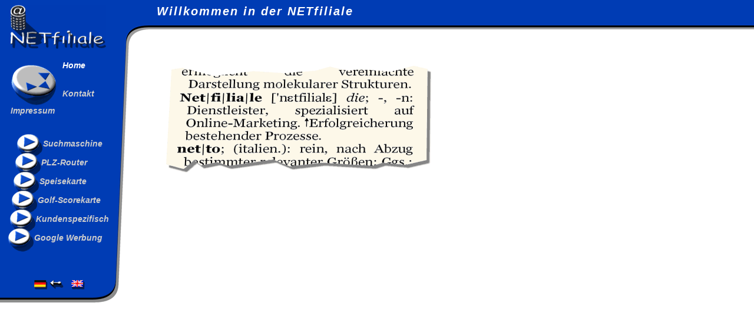

--- FILE ---
content_type: text/html
request_url: http://onlinescore.de/
body_size: 2189
content:
<html>
<head>
<title>NETfiliale Home</title>
<meta http-equiv="Content-Type" content="text/html; charset=iso-8859-1">
<script language="JavaScript">
<!--
function MM_preloadImages() { //v3.0
  var d=document; if(d.images){ if(!d.MM_p) d.MM_p=new Array();
    var i,j=d.MM_p.length,a=MM_preloadImages.arguments; for(i=0; i<a.length; i++)
    if (a[i].indexOf("#")!=0){ d.MM_p[j]=new Image; d.MM_p[j++].src=a[i];}}
}

function MM_findObj(n, d) { //v4.01
  var p,i,x;  if(!d) d=document; if((p=n.indexOf("?"))>0&&parent.frames.length) {
    d=parent.frames[n.substring(p+1)].document; n=n.substring(0,p);}
  if(!(x=d[n])&&d.all) x=d.all[n]; for (i=0;!x&&i<d.forms.length;i++) x=d.forms[i][n];
  for(i=0;!x&&d.layers&&i<d.layers.length;i++) x=MM_findObj(n,d.layers[i].document);
  if(!x && d.getElementById) x=d.getElementById(n); return x;
}

function MM_nbGroup(event, grpName) { //v6.0
  var i,img,nbArr,args=MM_nbGroup.arguments;
  if (event == "init" && args.length > 2) {
    if ((img = MM_findObj(args[2])) != null && !img.MM_init) {
      img.MM_init = true; img.MM_up = args[3]; img.MM_dn = img.src;
      if ((nbArr = document[grpName]) == null) nbArr = document[grpName] = new Array();
      nbArr[nbArr.length] = img;
      for (i=4; i < args.length-1; i+=2) if ((img = MM_findObj(args[i])) != null) {
        if (!img.MM_up) img.MM_up = img.src;
        img.src = img.MM_dn = args[i+1];
        nbArr[nbArr.length] = img;
    } }
  } else if (event == "over") {
    document.MM_nbOver = nbArr = new Array();
    for (i=1; i < args.length-1; i+=3) if ((img = MM_findObj(args[i])) != null) {
      if (!img.MM_up) img.MM_up = img.src;
      img.src = (img.MM_dn && args[i+2]) ? args[i+2] : ((args[i+1])? args[i+1] : img.MM_up);
      nbArr[nbArr.length] = img;
    }
  } else if (event == "out" ) {
    for (i=0; i < document.MM_nbOver.length; i++) {
      img = document.MM_nbOver[i]; img.src = (img.MM_dn) ? img.MM_dn : img.MM_up; }
  } else if (event == "down") {
    nbArr = document[grpName];
    if (nbArr)
      for (i=0; i < nbArr.length; i++) { img=nbArr[i]; img.src = img.MM_up; img.MM_dn = 0; }
    document[grpName] = nbArr = new Array();
    for (i=2; i < args.length-1; i+=2) if ((img = MM_findObj(args[i])) != null) {
      if (!img.MM_up) img.MM_up = img.src;
      img.src = img.MM_dn = (args[i+1])? args[i+1] : img.MM_up;
      nbArr[nbArr.length] = img;
  } }
}

function MM_swapImgRestore() { //v3.0
  var i,x,a=document.MM_sr; for(i=0;a&&i<a.length&&(x=a[i])&&x.oSrc;i++) x.src=x.oSrc;
}

function MM_swapImage() { //v3.0
  var i,j=0,x,a=MM_swapImage.arguments; document.MM_sr=new Array; for(i=0;i<(a.length-2);i+=3)
   if ((x=MM_findObj(a[i]))!=null){document.MM_sr[j++]=x; if(!x.oSrc) x.oSrc=x.src; x.src=a[i+2];}
}
//-->
</script>
<link href="styles.css" rel="stylesheet" type="text/css">
</head>

<body onLoad="MM_preloadImages('pics/wippe_a.gif','pics/wippe_b.gif','pics/wippe_c.gif','pics/btn_mk.gif','pics/btn_uk.gif','pics/wippe_0.gif','pics/btn_uuk.gif','pics/btn_ok.gif','pics/lang_right.gif')">
<table width="100%" border="0" cellpadding="0" cellspacing="0">
  <tr>
    <td><img src="pics/blank.gif" width="10" height="75"><img src="pics/atfilial.gif" name="Image1" width="162" height="75" border="0" id="Image1"></td>
    <td width="100%" class="title">&nbsp;&nbsp;&nbsp;&nbsp;&nbsp;&nbsp;Willkommen in der NETfiliale</td>
  </tr>
  <tr>
    <td valign="top" class="menu">      <img src="pics/blank.gif" width="210" height="20"><br>
      
      <table width="100%" border="0" cellpadding="0" cellspacing="0" class="basic">
        <tr>
          <td rowspan="2" valign="top"><img src="pics/blank.gif" width="10" height="75"></td>
          <td valign="top">            <img src="pics/wippe_a.gif" name="wippe" width="88" height="77" border="0" usemap="#wippeMap" id="wippe">
            <map name="wippeMap">
              <area shape="poly" coords="41,30,74,29,71,16,59,8,43,5" href="index.htm" onMouseOver="MM_swapImage('wippe','','pics/wippe_a.gif',1)" onMouseOut="MM_swapImgRestore()">
              <area shape="poly" coords="42,32,73,31,70,42,60,53,49,58" href="kontakt.htm" onMouseOver="MM_swapImage('wippe','','pics/wippe_b.gif',1)" onMouseOut="MM_swapImgRestore()">
              <area shape="poly" coords="40,33,46,59,34,60,18,56,6,48" href="impressum.htm" onMouseOver="MM_swapImage('wippe','','pics/wippe_c.gif',1)" onMouseOut="MM_swapImgRestore()">
              <area shape="poly" coords="39,31,3,46,4,20,21,8,41,6" href="#" onMouseOver="MM_swapImage('wippe','','pics/wippe_0.gif',1)" onMouseOut="MM_swapImgRestore()">
            </map>
          </td>
          <td width="100%" valign="top"><span class="active">Home</span><br>
            <br>
            <br>
          <a href="kontakt.htm" onMouseOver="MM_swapImage('wippe','','pics/wippe_b.gif',1)" onMouseOut="MM_swapImgRestore()">Kontakt</a></td>
        </tr>
        <tr>
          <td valign="top"><a href="impressum.htm" onMouseOver="MM_swapImage('wippe','','pics/wippe_c.gif',1)" onMouseOut="MM_swapImgRestore()">Impressum</a></td>
          <td valign="top">&nbsp;</td>
        </tr>
      </table>
      <br>
      <br>
      <table border="0" cellpadding="0" cellspacing="0" class="basic">
        <tr valign="top">
          <td width="65" align="right"> <a href="suche.htm" onMouseOver="MM_swapImage('button_1','','pics/btn_ok.gif',1)" onMouseOut="MM_swapImgRestore()"><img src="pics/btn_of.gif" name="button_1" width="45" height="32" border="0" id="button_1"></a></td>
          <td width="145" valign="middle"> <a href="suche.htm" onMouseOver="MM_swapImage('button_1','','pics/btn_ok.gif',1)" onMouseOut="MM_swapImgRestore()">Suchmaschine</a></td>
        </tr>
      </table>
      <table border="0" cellpadding="0" cellspacing="0" class="basic">
        <tr valign="top">
          <td width="62" align="right"><a href="plz-router.htm" onMouseOver="MM_swapImage('button_2','','pics/btn_mk.gif',1)" onMouseOut="MM_swapImgRestore()"><img src="pics/btn_mf.gif" name="button_2" width="45" height="32" border="0" id="button_2"></a></td>
          <td width="148" valign="middle"> <a href="plz-router.htm" onMouseOver="MM_swapImage('button_2','','pics/btn_mk.gif',1)" onMouseOut="MM_swapImgRestore()">PLZ-Router</a></td>
        </tr>
      </table>
      <table border="0" cellpadding="0" cellspacing="0" class="basic">
        <tr valign="top">
          <td width="59" align="right"><a href="speisekarte.htm" onMouseOver="MM_swapImage('button_3','','pics/btn_mk.gif',1)" onMouseOut="MM_swapImgRestore()"><img src="pics/btn_mf.gif" name="button_3" width="45" height="32" border="0" id="button_3"></a></td>
          <td width="151" valign="middle"> <a href="speisekarte.htm" onMouseOver="MM_swapImage('button_3','','pics/btn_mk.gif',1)" onMouseOut="MM_swapImgRestore()">Speisekarte</a></td>
        </tr>
      </table>
      <table border="0" cellpadding="0" cellspacing="0" class="basic">
        <tr valign="top">
          <td width="56" align="right"><a href="golf_scorecard.htm" onMouseOver="MM_swapImage('button_4','','pics/btn_mk.gif',1)" onMouseOut="MM_swapImgRestore()"><img src="pics/btn_mf.gif" name="button_4" width="45" height="32" border="0" id="button_4"></a></td>
          <td width="154" valign="middle"> <a href="golf_scorecard.htm" onMouseOver="MM_swapImage('button_4','','pics/btn_mk.gif',1)" onMouseOut="MM_swapImgRestore()">Golf-Scorekarte</a></td>
        </tr>
      </table>
      <table border="0" cellpadding="0" cellspacing="0" class="basic">
        <tr valign="top">
          <td width="53" align="right"><a href="customerspecific.htm" onMouseOver="MM_swapImage('button_5','','pics/btn_mk.gif',1)" onMouseOut="MM_swapImgRestore()"><img src="pics/btn_mf.gif" name="button_5" width="45" height="32" border="0" id="button_5"></a></td>
          <td width="157" valign="middle"> <a href="customerspecific.htm" onMouseOver="MM_swapImage('button_5','','pics/btn_mk.gif',1)" onMouseOut="MM_swapImgRestore()">Kundenspezifisch</a></td>
        </tr>
      </table>
      <table border="0" cellpadding="0" cellspacing="0" class="basic">
        <tr valign="top">
          <td width="50" align="right"> <a href="google_werbung.htm" onMouseOver="MM_swapImage('button_6','','pics/btn_uk.gif','button_u','','pics/btn_uuk.gif',1)" onMouseOut="MM_swapImgRestore()"><img src="pics/btn_uf.gif" name="button_6" width="45" height="32" border="0" id="button_6"></a></td>
          <td width="160" valign="middle"> <a href="google_werbung.htm" onMouseOver="MM_swapImage('button_6','','pics/btn_uk.gif','button_u','','pics/btn_uuk.gif',1)" onMouseOut="MM_swapImgRestore()">Google Werbung</a></td>
        </tr>
      </table>
      <table border="0" cellpadding="0" cellspacing="0" class="basic">
        <tr valign="top">
          <td width="50" align="right"> <img src="pics/btn_uuf.gif" name="button_u" width="45" height="32" border="0" id="button6"></td>
          <td width="160" valign="middle">&nbsp;</td>
        </tr>
      </table>
      <table border="0" cellpadding="0" cellspacing="0" class="basic">
        <tr valign="top">
          <td width="50" height="40" align="right">&nbsp; </td>
          <td width="160" valign="bottom"><img src="pics/germany_blue.gif" name="ge" width="23" height="16" id="ge"><img src="pics/lang_left.gif" name="left" width="40" height="16" border="0" id="left"><a href="index_e.htm" onMouseOver="MM_swapImage('left','','pics/lang_right.gif',1)" onMouseOut="MM_swapImgRestore()"><img src="pics/uk_blue.gif" name="uk" width="23" height="16" border="0" id="uk"></a></td>
        </tr>
      </table></td>
    <td valign="top"><br>
      <table border="0" cellpadding="0" cellspacing="0" class="table_content_big">
        <tr valign="top">
          <td width="64" align="right">&nbsp;</td>
          <td width="586" class="non_dotted"><img src="pics/lexi.gif"></td>
				</tr>
      </table>
    </td>
  </tr>
</table>
</body>
</html>


--- FILE ---
content_type: text/css
request_url: http://onlinescore.de/styles.css
body_size: 763
content:
.basic {
	font-family: Arial, Helvetica, sans-serif;
	font-size: 14px;
	font-weight: bold;
	font-style: italic;
}
.menu {
	font-size: 14px;
	font-weight: bold;
	color: #FFFFFF;
	text-decoration: none;
}
.menu a:link {
	color: #CCCCCC;
	text-decoration: none;
}
.menu a:visited {
	color: #CCCCCC;
	text-decoration: none;
}
.menu a:hover {
	color: #FFFFFF;
	text-decoration: none;
}
.menu a:active {
	color: #FFFFFF;
	text-decoration: none;
}
.menu_sma {
	font-size: 14px;
	font-weight: bold;
	color: #000000;
	text-decoration: none;
}
.menu_sma a:link {
	color: #AAAAAA;
	text-decoration: none;
}
.menu_sma a:visited {
	color: #AAAAAA;
	text-decoration: none;
}
.menu_sma a:hover {
	color: #000000;
	text-decoration: none;
}
.menu_sma a:active {
	color: #000000;
	text-decoration: none;
}
.title {
	font-size: 20px;
	color: #FFFFFF;
	vertical-align: top;
	letter-spacing: 2px;
	font-family: Arial, Helvetica, sans-serif;
	font-style: italic;
	font-weight: bold;
}
.active {
	color: #FFFFFF;
}
.table_centered {
	font-family: Arial, Helvetica, sans-serif;
	font-size: 12px;
	font-style: italic;
	font-weight: bold;
	text-align: center;
	padding-bottom: 5px;
	margin-bottom: 5px;
}
.cellborder {
	border: 3px solid #FFFFFF;
}
.bluedarkcell {
	background-image: url(pics/bluedarkcell.gif);
	background-position: right bottom;
	background-repeat: no-repeat;
}
.bluebrightcell {
	background-image: url(pics/bluebrightcell.gif);
	background-repeat: no-repeat;
	background-position: right bottom;
}
.bluecell {

	background-color: #003Cb4;
}
body {
	background-image: url(pics/navi4.gif);
	background-repeat: no-repeat;
}
.orangedarkcell {
	background-image: url(pics/orangedarkcell.gif);
	background-repeat: no-repeat;
	background-position: right bottom;
}
.orangelightcell {


	background-color: #FFF2C6;
}
.table_leftbound {
	font-family: Arial, Helvetica, sans-serif;
	font-size: 12px;
	font-style: italic;
	font-weight: bold;
}
.menuregister {
	font-size: 12px;
	font-weight: bold;
	color: #FFFFFF;
	text-decoration: none;
	background-image: url(pics/register.gif);
	background-position: left bottom;
	background-repeat: no-repeat;
	text-align: left;
}
img {
	vertical-align: middle;
}
.greyleft {
	background-image: url(pics/greyline.gif);
	background-position: left top;
	text-align: right;
}
.greyright {
	background-image: url(pics/greyline.gif);
	background-position: right top;
	text-align: center;
}
.whiteleft {
	background-image: url(pics/whiteline.gif);
	background-position: left top;
	text-align: right;
}
.whiteright {
	background-image: url(pics/whiteline.gif);
	background-position: right top;
	text-align: center;
}
.content {

	font-family: Arial, Helvetica, sans-serif;
	font-size: 14px;
	font-weight: bold;
	font-style: italic;
}
.dotted {
	background-image: url(pics/dottedline.gif);
	background-repeat: repeat-x;
	background-position: right bottom;
	padding-top: 10px;
	padding-bottom: 2px;
}
.non_dotted {
	padding-top: 10px;
}
.table_content {
	font-family: Verdana, Arial, Helvetica, sans-serif;
	font-size: 9px;
}
.login {
	font-family: Arial, Helvetica, sans-serif;
	font-size: 12px;
	font-weight: bold;
	color: #CCCCCC;
	font-style: italic;
}
.narrow_font {
	letter-spacing: -0.06em;
}
.error {
	color: #FFFFFF;
	text-decoration: blink;
	font-size: 16px;
}
.dottedbox {
	background-image: url(pics/dottedbox.gif);
	background-repeat: no-repeat;
	background-position: right bottom;
	padding-top: 10px;
	padding-bottom: 2px;
}
.thindotted {
	background-image: url(pics/dottedbox2.gif);
	background-repeat: repeat-x;
	background-position: right bottom;
	padding-bottom: 1px;
	padding-top: 0px;
}
.thindottedbox {
	background-image: url(pics/dottedbox.gif);
	background-repeat: repeat-x;
	background-position: right bottom;
	padding-bottom: 1px;
	padding-top: 0px;
}
.table_content_big {
	font-family: Verdana, Arial, Helvetica, sans-serif;
	font-size: 11px;
	font-weight: bold;
}
.dotted_split {
	background-image: url(pics/dottedline.gif);
	background-repeat: repeat-x;
	background-position: right bottom;
	padding-bottom: 2px;
}
.non_dotted_split {
}
